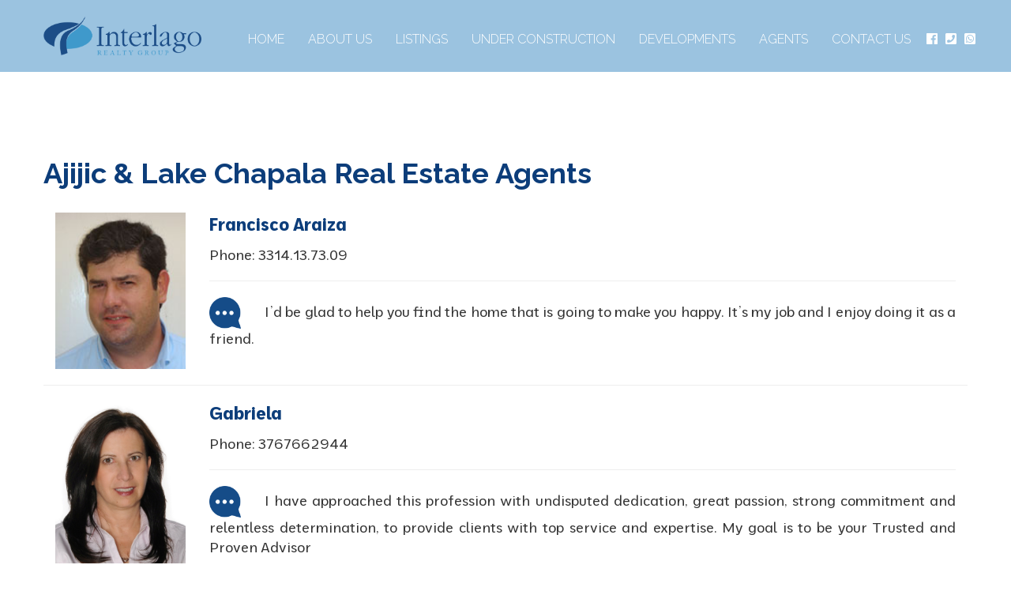

--- FILE ---
content_type: text/html; charset=UTF-8
request_url: https://interlago.com.mx/agents.php
body_size: 5669
content:



<!doctype html>
<html xmlns="http://www.w3.org/1999/xhtml" lang="en" xml:lang="en">
<head>
	
	<meta charset="UTF-8" />
    <meta http-equiv="X-UA-Compatible" content="IE=edge,chrome=1"> 
        
    <title>Ajijic & Lake Chapala Home description</title>

    <meta name="robots" content="index,nofollow" />

    <meta name="viewport" content="width=device-width, initial-scale=1.0">
    <link rel="shortcut icon" href="imagenes/favicon.ico">         
        
    <link rel="stylesheet" type="text/css" href="assets/css/styles.css" />
    
	<!-- Font Awesome -->
	<link rel="stylesheet" href="https://use.fontawesome.com/releases/v5.1.0/css/all.css" integrity="sha384-lKuwvrZot6UHsBSfcMvOkWwlCMgc0TaWr+30HWe3a4ltaBwTZhyTEggF5tJv8tbt" crossorigin="anonymous">
		
	<!-- Bootstrap 3.3.7 -->
	<link href="assets/bootstrap/css/bootstrap.min.css" rel="stylesheet">
	<script src="https://ajax.googleapis.com/ajax/libs/jquery/1.12.4/jquery.min.js"></script>
	<script src="assets/bootstrap/js/bootstrap.min.js"></script>
	
	
</head>
<body>
	
	<!-- NavBar -->
	<section id="top"></section>
	<nav class="navbar navbar-fixed-top">
  	<div class="container">
	<div class="row">
		
		<div class="navbar-header">

		 <button type="button" class="navbar-toggle collapsed" data-toggle="collapse" data-target="#navbar" aria-expanded="false" aria-controls="navbar">
			<span class="sr-only">Toggle navigation</span>
			<span class="icon-bar"></span>
			<span class="icon-bar"></span>
			<span class="icon-bar"></span>
		  </button>

		  <a class="navbar-brand" href="index.php"><img src="imagenes/logo-interlago.png" alt="Logotipo" title="Interlago Realty Group" ></a>
		</div>
		
		<div id="navbar" class="navbar-collapse collapse">
	<ul class="nav navbar-nav navbar-right">
        <li><a href="index.php#top">HOME</a></li>
    	<li><a href="about-us.php">ABOUT US</a></li>
    	<li><a href="listings.php">LISTINGS</a></li>
		<li><a href="under-construction.php">UNDER CONSTRUCTION</a></li>
    	<li><a href="index.php#developments">DEVELOPMENTS</a></li>
    	<li><a href="agents.php">AGENTS</a></li>
		<li><a href="index.php#contact">CONTACT US</a></li>
		
		<li>
			<a href="https://www.facebook.com/Interlago" target="_blank" class="icons">
				<i class="fab fa-facebook"></i>
			</a>
		</li>
		<li>
			<a href="tel:3335702034" class="icons">
				<i class="fas fa-phone-square"></i>
			</a>
		</li>
		<li>
			<a href="https://api.whatsapp.com/send?phone=5213335702034&text=Hola%21%20Quisiera%20m%C3%A1s%20informaci%C3%B3n." class="icons" target="_blank">
				<i class="fab fa-whatsapp-square"></i>
			</a>
		</li>
		
      </ul>
</div>


		
  	</div>
	</div>
	</nav>
	<!-- END NavBar -->
	
	<section class="agents">
	<div class="container">
	<div class="row">
		
		<h1>Ajijic & Lake Chapala Real Estate Agents</h1>
		<br>

     			
		<div class="col-sm-2">
			<img src="/files/146/Francisco.jpg" class="agentPhoto">
	  </div>
		
		<div class="col-sm-10">
			<p class="name">Francisco Araiza</p>
      <p class="phone">Phone: 3314.13.73.09</p>
      <p><a href="mailto:"></a></p> 
      <hr>
      <p class="text"><img src="assets/images/quotes.png" class="quotes">I’d be glad to help you find the home that is going to make you happy. It’s my job and I enjoy doing it as a friend.</p>
		</div>
		
		<div class="clearfix"></div>
		
		<hr>
			
					
		<div class="col-sm-2">
			<img src="/files/147/GHMN 1 web.jpg" class="agentPhoto">
	  </div>
		
		<div class="col-sm-10">
			<p class="name">Gabriela</p>
      <p class="phone">Phone: 3767662944</p>
      <p><a href="mailto:"></a></p> 
      <hr>
      <p class="text"><img src="assets/images/quotes.png" class="quotes">I have approached this profession with undisputed dedication, great passion, strong commitment and relentless determination, to provide clients with top service and expertise. My goal is to be your Trusted and Proven Advisor</p>
		</div>
		
		<div class="clearfix"></div>
		
		<hr>
			
		
			
		
		
	</div>	
	</div>
	</section>
		
	<!-- Up Arrow -->
		<span class="ir-arriba icon-arrow-up2"><img src="imagenes/up.png" width="30" height="30"  /></span>
	<!-- END Up Arrow -->
		
	<div class="clearfix"></div>
		
	<footer>
	<div class="container">
	<div class="row">
		<div class="col-sm-2">
	<img src="imagenes/logo-footer.png" class="footerlogo"  alt="Interlago Realty Group" title="Interlago Realty Group"/>
</div>

<div class="col-sm-5">  
	<p class="address">INTERLAGO REALTY GROUP<br/>Carretera Chapala-Ajijic 525<br/>Ajijic, Jalisco, México<br/><span class="phone">+52 1(33) 3570 2034</span><br/><a href="mailto:info@interlago.com.mx">info@interlago.com.mx</a></p>
</div>


<div class="col-sm-5">
	
	<p class="links"><a href="http://www.alimacbienesraices.com/webmail" target="_blank">Webmail</a> | <a href="panel/panel.php">Acceso</a></p>
	<br>
	<p class="copyright">All rights reserved © 2024 | <a href="includes/politicas-de-privacidad.php">Privacy Policy</a></p>

	
</div>



	</div>
	</div>
	</footer>	
	  
	
	
	<!-- UP ARROW --> 
    <script src="assets/js/arriba.js"></script> 
		
	
	<!-- Scrolled NavBar -->
	<script>
		$(function() {
			var header = $(".navbar");

			$(window).scroll(function() {    
					var scroll = $(window).scrollTop();
					if (scroll >= 100) {
							header.addClass("scrolled");
					} else {
							header.removeClass("scrolled");
					}
			});
		});
	</script>
	
	<script type="text/javascript">
		$(document).on('click','.navbar-collapse.in',function(e) {
		if( $(e.target).is('a') && ( $(e.target).attr('class') != 'dropdown-toggle' ) ) {
			$(this).collapse('hide');
		}
		});
</script>
	
	

</body>
</html>


--- FILE ---
content_type: text/css
request_url: https://interlago.com.mx/assets/css/styles.css
body_size: 17775
content:
@charset "utf-8";
/* CSS Document */

@import url('https://fonts.googleapis.com/css?family=Raleway:200,300,400,700');
@import url('https://fonts.googleapis.com/css2?family=Moderustic:wght@300..800&display=swap');




/* ------ BODY ------ */
html, body{
	width: 100% !important;
	height: 100% !important;
	margin: 0 !important;
	padding: 0 !important;
	font-family: 'Raleway', sans-serif !important;


}
body p{
	text-align: justify;
	font-size: 18px;
}

body li{
	font-size: 18px;
	font-weight: 700;
}

body a, a:hover, a:active, a:visited{
	text-decoration: none !important;
}


.ir-arriba {
	padding:10px;
	display:inline-block;
	background: rgba(27, 170, 181, 0.66);
	color:#fff;
	position: fixed;
	font-size:20px;
	bottom:20px;
	right:20px;
	display:none;
	cursor:pointer;
	 border-radius: 50%;
	z-index:9999;
}


.nopadding {
   padding: 0 !important;
   margin: 0 !important;
}

.img-100{
	width: 100%;
	height: auto;
}

.img-clip-circle {
	width: 100%;
	height: auto;
    border-radius: 50%;
	padding: 20px;
  }

.col-centered{
    float: none;
  margin-left: auto;
  margin-right: auto;
}

.cols-3 {
    -webkit-column-count: 3;
    -moz-column-count: 3;
    column-count: 3;
}


.btn-click{
	background-color: #0C3D7A;
	padding: 10px 20px;
	color: #ffffff;
	margin-bottom: 20px;
	margin-top: 10px;
	display: table;
}

.btn-click:hover{
	background-color: #1298E0;
	color: #ffffff;
	text-decoration: none !important
	
}



.remarket{
	background-color: #00AFEF;
	padding: 10px 20px;
	text-align: center;
	display: block;
	color: #ffffff;
	-webkit-border-radius: 50px;
	-moz-border-radius: 50px;
	border-radius: 50px;
	
}

.header-space{
	width: 100%;
	height: 100px;
}

.banner{
	width: 100%;
	height: auto;
	margin-bottom: 30px !important;
}

/* ------ COL SAME HEIGHT ------ */

.row-eq-height {
  display: -webkit-box;
  display: -webkit-flex;
  display: -ms-flexbox;
  display: flex;

}

.row-obj-bottom{
	 margin-bottom: auto !important;
}

@media (max-width: 767px) {
	.row-eq-height {
	  display:inline-block !important;
	}
}


/* ------ SMOOTH SCROLLING ------ */
html {
	scroll-behavior: smooth;
}

@media screen and (prefers-reduced-motion: reduce) {
	html {
		scroll-behavior: auto;
	}
}



/* ------ NAVBAR ------ */
.navbar {
	z-index: 99999 !important;
	border: none !important;
	background-color: rgba(6, 105, 178, .4);

}


.navbar-nav li a{
	color: #ffffff !important;
	font-weight: 300 !important;	
	font-size: 16px;

}


.navbar-color .nav>li>a:focus, .nav>li>a:hover {
	color: #ffffff !important;
	border-bottom: 2px solid #ffffff;
	position: relative;
	top:-4px;
	font-weight: 700 !important;
	
}

.navbar .navbar-brand{
	float: none !important;
}

.navbar .navbar-brand img{
	width: 200px;
	height: auto;
	-webkit-transition: all 0.5s ease;
	transition: all 0.5s ease
}

.navbar .navbar-brand img:hover{

}

.navbar li{
	-webkit-transition: all 0.5s ease;
	transition: all 0.5s ease;
	margin-top: 30px;
}

.nav>li>a {
    padding:10px 15px !important;
}

.nav>li>a.icons {
    padding:10px 5px !important;
}


.nav>li>a:focus, .nav>li>a:hover {
	color: #ffffff;
	font-weight: 300;
	background-color: transparent !important;
}


.navbar-fixed-bottom .navbar-collapse, .navbar-fixed-top .navbar-collapse {
}

.scrolled{
    transition: 0.5s;
    background-color: rgba(6, 105, 178, .8);
	
}

.scrolled.navbar .navbar-brand img{
	width: 200px;
	height: auto;
	-webkit-transition: all 0.5s ease;
	transition: all 0.5s ease;
}

.scrolled.navbar li{
	-webkit-transition: all 0.5s ease;
	transition: all 0.5s ease;
}



.navbar-toggle .icon-bar{
	border-color: #ffffff;
	background-color: #ffffff;
}

.navbar .logo-aniversario{
	height: 60px;
	width: auto;
}


.dropdown-menu {
   background-color: rgba(0,125,204,0.8) !important;
	
}

.dropdown-menu>li>a {
    color: #ffffff !important;
	 background-color: rgba(0,125,204,0.0) !important;
}

.dropdown-menu>li>a:hover {
	font-weight: bold !important;
}

.nav>li>a:focus, .nav>li>a:hover {
    color: #ffffff !important;
}


@media (max-width: 767px) {
	.navbar{
		background-color: rgba(6, 105, 178, 1);
		border-bottom: solid thin #FFFFFF !important;
	}
	
	.navbar .navbar-brand img{
		width: 250px;
		height: auto;
		padding-left: 20px;
	}
	
	.scrolled.navbar .navbar-brand img{
		width: 120px;
		height: auto;
		padding-left: 20px;
	}
	
	.navbar li{
		margin-top: 30px !important;
	}
	
	.navbar-nav>li {
		padding-left: 10px !important;
	}
	
	.dropdown-menu, .dropdown-menu>li>a{
		background-color: transparent !important;
	}
}



/* ------ INDEX SLIDE ------ */

#slides .slide-container{
  height: auto;
  width: 800px;
  position: absolute;
  left: -1px;
  top: 50%;
  background-color: rgba(63,153,203,0.5);
  padding: 30px;
  border: thin solid rgba(255,255,255,0.5);
}


#slides .slide-container .highline{
	font-size: 70px;
	line-height: 80px;
	font-weight: 700;
	color:rgba(255,255,255,0.9);
	text-align: left !important;
	z-index: 9999 !important;
	
}

#slides .slide-container .textline{
	font-size: 24px;
	line-height: 20px;
	font-weight: 400;
	color:#ffffff;
	text-align: left !important;
	text-shadow: 2px 2px 2px rgba(150, 150, 150, 1);
	z-index: 9999 !important;
	
}

#slides .slide-container p{
	font-size: 18px;
	line-height: 20px;
	font-weight: 400;
	color:#ffffff;
}

.cover-opacity{
	max-width: 100%;
	max-height: 100%;
    background: rgba(0,0,0,0.2);
    position: absolute;
    top: 0px;
    bottom: 0px;
    left: 0px;
    right: 0px;
	z-index: 999 !important;
}

@media (max-width: 767px) {
	.productos .productos-block img{
		height: 500px;
	}
	
	#slides .slide-container {
		width: 350px !important;
		left: 2%;
  	top: 40%;
		
	}
	
	#slides .slide-container .highline{
		font-size: 36px;
		line-height: 36px;
		font-weight: 700;
		text-align: center !important;

	}

	#slides .slide-container .textline{
		font-size: 16px;
		line-height: 16px;
		font-weight: 400;
		text-align: center !important;

	}
	
		#slides .slide-container p{
		font-size: 14px;
		line-height: 14px;
		font-weight: 300;
		text-align: center !important;

	}
	
	#slides .btn-click{
		margin: 0 auto !important;
		display: table;
	}
}

/* ------ WELCOME ------ */
.welcome{
	padding: 30px 0px;
}


/* ------ INDEX HOMES ------ */
.indexhomes{
	padding: 30px 0px;
}



.indexhomes .prop-frame{
	width:100%;
	height:auto;
	background-color:#FFFFFF;
	overflow:hidden;
	margin-bottom:30px;
	border:#DCDCDC thin solid;
	padding:2px 2px 20px;
	text-decoration:none;

}

.indexhomes .prop-frame:hover{
	text-decoration:none;
	-webkit-box-shadow: 0px 0px 5px 5px rgba(0,0,0,0.1);
	-moz-box-shadow: 0px 0px 5px 5px rgba(0,0,0,0.1);
	box-shadow: 0px 0px 5px 5px rgba(0,0,0,0.1);
}

.indexhomes .prop-frame .imagewrap{
	width:100%;
	height:200px;
	overflow:hidden;
	display: flex;
	position: relative;
	
}

.indexhomes .prop-frame .imagewrap img{
	width:100%;
	min-height:100%;
	align-self: center;
	-webkit-transition: all 0.2s linear;
   -moz-transition: all 0.2s linear;
   -o-transition: all 0.2s linear;
   -ms-transition: all 0.2s linear;
   transition: all 0.2s linear;
}

.indexhomes .prop-frame img:hover{
	 -webkit-transform: scale(1.1,1.1);
   -moz-transform: scale(1.1,1.1);
   -o-transform: scale(1.1,1.1);
   -ms-transform: scale(1.1,1.1);
   transform: scale(1.1,1.1);
}

.indexhomes .prop-tittle{
	width: 100%;
	background-color:#0C3D7A;
	color: #ffffff;
	text-align: center;
	padding: 5px 10px;
	margin-top: 2px;
}

.indexhomes .prop-tittle:hover{
	background-color:#1298E0;
}

.indexhomes .prop-type{
	align-self: flex-start;
  	left: 0; 
  	top: 0;
  	position: absolute;
	background-color: rgba(75, 75, 77, .7);
	color: #ffffff;
	text-align: center;
	padding: 5px 20px;
}

.indexhomes .prop-status{
	align-self: flex-start;
  	left: 0; 
  	top: 0;
  	position: absolute;
	width: 150px;
}

.indexhomes .prop-status img{
	width: 100%;
	height: auto;
}

.indexhomes .prop-price{
	font-family: "Moderustic", sans-serif;
	text-align: center !important;
	font-weight: 700 !important;
	padding: 10px 0px;
	font-size: 24px;
}

.indexhomes .prop-text{
	font-family: "Moderustic", sans-serif;
	padding: 10px;
	font-size: 13px;
	text-align: center !important;
}

.indexhomes hr{
	margin: 0px 5px;
	border-bottom: solid thin #DCDCDC;
}

.indexhomes .prop-ubication{
	margin: 10px 5px;
}

.indexhomes .btn-moredetails{
 margin: 0 auto !important;
 display: table;
 color: #ffffff !important;
 font-size: 14px;
 background-color: #0C3D7A;
 padding: 5px 10px;
}

.indexhomes .btn-moredetails:hover{
	background-color: #1298E0;
	color: #ffffff;
	text-decoration: none;
}



.btn-alllistings{
 margin: 0 auto !important;
 display: table;
 color: #ffffff !important;
 font-size: 18px;
 background-color: #0C3D7A;
 padding: 15px 25px;
  text-decoration: none;
}

.btn-alllistings:hover{
	background-color: #1298E0;
	color: #ffffff;
	text-decoration: none;
}


/******* DEVELOPMENTS *******/
.developments{
	padding: 30px 10px;	
	
	-webkit-box-shadow: inset 0px 0px 17px 0px rgba(0,0,0,0.75);
	-moz-box-shadow: inset 0px 0px 17px 0px rgba(0,0,0,0.75);
	box-shadow: inset 0px 0px 17px 0px rgba(0,0,0,0.75);
}

.developments h1{
	text-align: center;
}

.developments .logo-development{
	width: 100%;
	height: auto;
}

/******* DEVELOPMENTS INFO ******/
.developments-info{
	padding: 40px 10px;	
}

.developments-info h1,h2{
	color: #1298E0 !important;
}

.developments-info .developments-info-logo{
	width: 80%;
	height: auto;
	margin-bottom: 20px;
}

.developments-info .map iframe{
	width: 100%;
	height: 450px;
}

/******* CAROUSEL *******/

.developments-carousel {
	width: 100%;
	margin: 0;
	overflow: hidden;
}

.developments-carousel ul {
	display: flex;
	padding: 0;
	margin: 0 !important;
	/*width: 300%;
	animation: fade 20s infinite alternate linear;*/
}

.developments-carousel li {
	width: 100%;
	list-style: none;
}

.developments-carousel img {
	width: 100%;
}

@keyframes fade {
	0% {margin-left: 0;}
	20% {margin-left: 0;}
	
	25% {margin-left: -100%;}
	45% {margin-left: -100%;}
	
	50% {margin-left: -200%;}
	70% {margin-left: -200%;}
	
	75% {margin-left: -300%;}
	100% {margin-left: -300%;}
}


/* ===== BARRA SLOGAN ===== */
.slogan-block{
	width: 100%;
	height: auto;
	padding: 60px 20px;
	text-align: center;	
	color: #ffffff;
	position: relative;
	
	
	background: url(../../imagenes/photo-background.jpg) no-repeat top center fixed ;
    -webkit-background-size: cover;
    -moz-background-size: cover;
    -o-background-size: cover;
    background-size: cover; 
}


.slogan-block .colorblock{
	background-color: rgba(6, 105, 178, .7);
	width: 100%;
	height: 100%;
	position: absolute;
	top: 0;
	left: 0;
}


.slogan-block .textinfoblock {
	z-index: 99999;
}

.slogan-block .textinfoblock h1{
	font-size: 36px;
}

.slogan-block .textinfoblock p{
	font-size: 16px;
}

.slogan-block .textinfoblock .telnumber{
	font-size: 32px;
	color: #ffffff;
}

.slogan-block .textinfoblock .telnumber:hover{
	color: #000EB4;
}






/******* CONTACT *******/
.contact{
	padding: 30px 10px;	
	background: url(../../imagenes/background.jpg) no-repeat bottom center;
  	height: auto;
  	width: 100%;
  	-webkit-background-size: cover;
  	-moz-background-size: cover;
  	-o-background-size: cover;
  	background-size: cover;
	position: relative;
}

.contact h1{
	text-align: center;
}

/******* rSLIDE *******/


.rslides {
  position: relative;
  list-style: none;
  overflow: hidden;
  width: 100%;
  padding: 0;
  margin: 0;
margin-bottom:20px;
  }

.rslides li {
  -webkit-backface-visibility: hidden;
  position: absolute;
  display: none;
  width: 100%;
  left: 0;
  top: 0;
	
  }

.rslides li:first-child {
  position: relative;
  display: block;
  float: left;
  }

.rslides img {
  display: block;
  height: auto;
  float: left;
  width: 100%;
  border: 0;
}


/******* LISTINGS *******/
.listings{
	padding: 30px 10px;	
}

.listings .price-range a{
	font-family: "Moderustic", sans-serif;
	font-size: 18px;
	display: block;
 	background-color: #828282;
 	padding: 10px 15px;
  	text-decoration: none;
	text-align: center;
	color: #FFFFFF;
	margin-bottom: 10px;
}

.listings .price-range a:hover{
	background-color: #1298E0;
	color: #ffffff;
	text-decoration: none;
}



.listings h1{
	text-align: center;
}


.listings .homes-listings ul{
	list-style: none;
	margin: 0;
	padding: 0;
}

.listings .homes-listings li{
	width:100%;
	height:auto;
	background-color:#FFFFFF;
	overflow:hidden;
	margin-bottom:30px;
	border:#DCDCDC thin solid;
	padding:2px;
	text-decoration:none;

}


.listings .homes-listings .imagewrap{
	width:100%;
	height:240px;
	overflow:hidden;
	display: flex;
	position: relative;
	
}

.listings .homes-listings .imagewrap .img{
	width:100%;
	min-height:100%;
	align-self: center;
	-webkit-transition: all 0.2s linear;
   -moz-transition: all 0.2s linear;
   -o-transition: all 0.2s linear;
   -ms-transition: all 0.2s linear;
   transition: all 0.2s linear;
}

.listings .homes-listings .img:hover{
	 -webkit-transform: scale(1.1,1.1);
   -moz-transform: scale(1.1,1.1);
   -o-transform: scale(1.1,1.1);
   -ms-transform: scale(1.1,1.1);
   transform: scale(1.1,1.1);
}


.listings .homes-listings .home-status{
	align-self: flex-start;
  	left: 0; 
  	top: 0;
  	position: absolute;
	width: 150px;
}

.listings .homes-listings .home-status img{
	width: 100%;
	height: auto;
}

.listings .homes-listings .listing-info p {
	margin: 2px !important;
	
}

.listings .homes-listings .listing-info .home {
	font-family: "Moderustic", sans-serif;
	color: #0C3D7A;
	font-weight: 700 !important;
	font-size: 24px;
	
}

.listings .homes-listings .listing-info .price {
	font-family: "Moderustic", sans-serif;
	color: #1298E0;
	font-weight: 700 !important;
	font-size: 24px;
}

.listings .homes-listings .listing-info .info {
	font-family: "Moderustic", sans-serif;
	color: #0C3D7A;
	font-size: 16px;
	font-weight: 200;
}

.listings .homes-listings .logo-development{
	width: 100%;
	height: auto;
	margin-bottom: 20px;
	padding: 10px;
}


.listings .homes-listings .btn-moredetails{
	font-size: 18px;
	display: block;
 	background-color: #0C3D7A;
 	padding: 10px 15px;
  	text-decoration: none;
	text-align: center;
	color: #FFFFFF;
	margin-bottom: 10px;
}

.listings .homes-listings .btn-moredetails:hover{
	background-color: #1298E0;
	color: #ffffff;
	text-decoration: none;
}


/******* DETAILS *******/
.home-details{
	padding: 180px 10px 40px;
}

.home-details h1{
	color: #0C3D7A;
	font-weight: 700;
}

.home-details h2{
	color: #1298E0;
}

.home-details p{
	color: #0C3D7A;
}



.home-details .logo-home-details{
	width: 80%;
	height: auto;
	margin-bottom: 10px;
}





.home-details .home-details-photo{
	width: 100%;
	height: auto;
	margin-bottom: 20px;
}


/* ------ HOME DESCRIPTION ---- {*/

.home-name{
	font-family: "Moderustic", sans-serif;
}

.home-price{
	font-family: "Moderustic", sans-serif;
	color: #1298E0;
	font-weight: 700 !important;
	font-size: 36px;
}


.home-details .status{
    font-size: 26px;
    font-style: normal;
    font-weight: bold;
    background-color: #900;
	color: #fff;
	padding: 10px 25px !important;
    border-radius: 50px;
	text-align: center;
}


.home-description_data{
	font-family: "Moderustic", sans-serif;
}


/* ------ AGENTS ---- {*/

.agents{
	padding: 180px 10px 40px;
}

.agents h1{
	color: #0C3D7A;
	font-weight: 700;
}

.agents .name{
	color: #0C3D7A;
	font-weight: 700;
	font-size: 22px ;
}


.agents p{
	font-family: "Moderustic", sans-serif;
	text-align: justify;
}

.agents .quotes{
	width: 40px;
	height: auto;
	margin-right: 30px;
}

.agents .agentPhoto{
	width: 100%;
	height: auto;
}



/******* FORMS *******/


form ul{
	list-style:none;
	margin:0;
	padding:0;
}

form li{
	display:list-item;	
}

form .asterisk{
	color:#0199d9;
}

form p{
	color:#0199d9;
}

form .formGroup{
	margin-bottom:10px;
}

form input, select, textarea{
	width:100%;	
	font-size:15px;
	
  	display: inline-block;
  	-webkit-box-sizing: content-box;
  	-moz-box-sizing: content-box;
  	box-sizing: content-box;
  
  	margin:0;
	margin-top:10px;
  	padding: 10px 0px 10px 10px;
  
  	border: 1px solid #b7b7b7;
  	-webkit-border-radius: 3px;
  	border-radius: 3px;
  
  	color: rgba(0,142,198,1);
  	-o-text-overflow: clip;
  	text-overflow: clip;

  	-webkit-box-shadow: 2px 2px 2px 0 rgba(0,0,0,0.2) inset;
  	box-shadow: 2px 2px 2px 0 rgba(0,0,0,0.2) inset;
  	text-shadow: 1px 1px 0 rgba(255,255,255,0.66) ;
  	-webkit-transition: all 200ms cubic-bezier(0.42, 0, 0.58, 1);
  	-moz-transition: all 200ms cubic-bezier(0.42, 0, 0.58, 1);
  	-o-transition: all 200ms cubic-bezier(0.42, 0, 0.58, 1);
  	transition: all 200ms cubic-bezier(0.42, 0, 0.58, 1);
}

form .button{
	display: inline-block;
	margin-top:10px;
  	-webkit-box-sizing: content-box;
  	-moz-box-sizing: content-box;
  	box-sizing: content-box;
  	float: right;
  	cursor: pointer;
  	padding: 10px 50px;
  	border: 1px solid #018dc4;
  	-webkit-border-radius: 3px;
  	border-radius: 3px;
  	color: rgba(255,255,255,0.9);
  	-o-text-overflow: clip;
  	text-overflow: clip;
  	background: #0199d9;
  	-webkit-box-shadow: 2px 2px 2px 0 rgba(0,0,0,0.2) ;
  	box-shadow: 2px 2px 2px 0 rgba(0,0,0,0.2) ;
  	text-shadow: -1px -1px 0 rgba(15,73,168,0.66) ;
  	-webkit-transition: all 300ms cubic-bezier(0.42, 0, 0.58, 1);
  	-moz-transition: all 300ms cubic-bezier(0.42, 0, 0.58, 1);
  	-o-transition: all 300ms cubic-bezier(0.42, 0, 0.58, 1);
  	transition: all 300ms cubic-bezier(0.42, 0, 0.58, 1);
}


form .button:hover{
	background: #727272;
	border-color:#727272;
	color:#FFFFFF;
	text-decoration:none;
}

/******* FOOTER *******/

footer{
	background-color: #0C3D7A;
	padding: 30px 10px;
	color: #FFFFFF;
}

footer .footerlogo{
	width: 100%;
	height: auto;
}


footer .copyright{
	text-align: right;
	font-size: 14px;
}

footer .links{
	text-align: right;
	font-size: 14px;
}


--- FILE ---
content_type: text/css; charset=utf-8
request_url: https://fonts.googleapis.com/css2?family=Moderustic:wght@300..800&display=swap
body_size: -151
content:
/* cyrillic-ext */
@font-face {
  font-family: 'Moderustic';
  font-style: normal;
  font-weight: 300 800;
  font-display: swap;
  src: url(https://fonts.gstatic.com/s/moderustic/v3/2-ci9J9s3o6eLFNHFdXYQuTdoLNAb2XKYw.woff2) format('woff2');
  unicode-range: U+0460-052F, U+1C80-1C8A, U+20B4, U+2DE0-2DFF, U+A640-A69F, U+FE2E-FE2F;
}
/* cyrillic */
@font-face {
  font-family: 'Moderustic';
  font-style: normal;
  font-weight: 300 800;
  font-display: swap;
  src: url(https://fonts.gstatic.com/s/moderustic/v3/2-ci9J9s3o6eLFNHFdXYQu3doLNAb2XKYw.woff2) format('woff2');
  unicode-range: U+0301, U+0400-045F, U+0490-0491, U+04B0-04B1, U+2116;
}
/* greek */
@font-face {
  font-family: 'Moderustic';
  font-style: normal;
  font-weight: 300 800;
  font-display: swap;
  src: url(https://fonts.gstatic.com/s/moderustic/v3/2-ci9J9s3o6eLFNHFdXYQurdoLNAb2XKYw.woff2) format('woff2');
  unicode-range: U+0370-0377, U+037A-037F, U+0384-038A, U+038C, U+038E-03A1, U+03A3-03FF;
}
/* latin-ext */
@font-face {
  font-family: 'Moderustic';
  font-style: normal;
  font-weight: 300 800;
  font-display: swap;
  src: url(https://fonts.gstatic.com/s/moderustic/v3/2-ci9J9s3o6eLFNHFdXYQufdoLNAb2XKYw.woff2) format('woff2');
  unicode-range: U+0100-02BA, U+02BD-02C5, U+02C7-02CC, U+02CE-02D7, U+02DD-02FF, U+0304, U+0308, U+0329, U+1D00-1DBF, U+1E00-1E9F, U+1EF2-1EFF, U+2020, U+20A0-20AB, U+20AD-20C0, U+2113, U+2C60-2C7F, U+A720-A7FF;
}
/* latin */
@font-face {
  font-family: 'Moderustic';
  font-style: normal;
  font-weight: 300 800;
  font-display: swap;
  src: url(https://fonts.gstatic.com/s/moderustic/v3/2-ci9J9s3o6eLFNHFdXYQundoLNAb2U.woff2) format('woff2');
  unicode-range: U+0000-00FF, U+0131, U+0152-0153, U+02BB-02BC, U+02C6, U+02DA, U+02DC, U+0304, U+0308, U+0329, U+2000-206F, U+20AC, U+2122, U+2191, U+2193, U+2212, U+2215, U+FEFF, U+FFFD;
}
